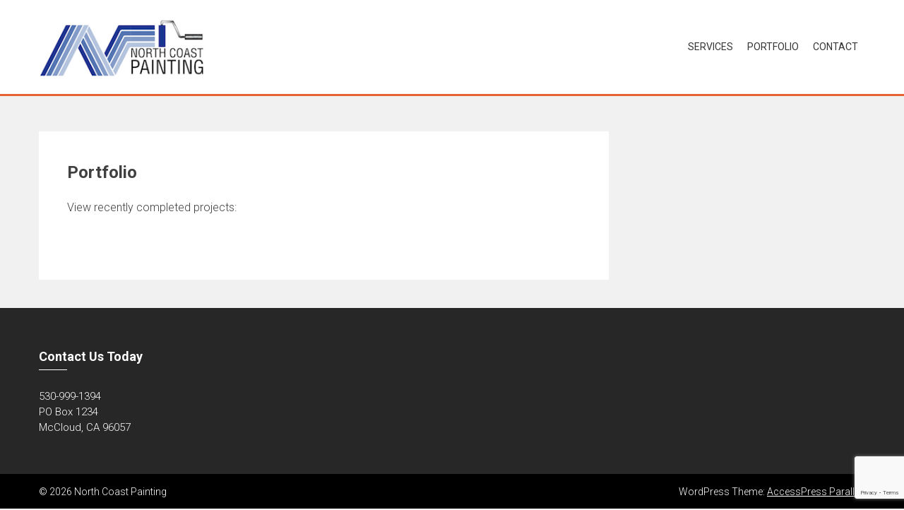

--- FILE ---
content_type: text/html; charset=utf-8
request_url: https://www.google.com/recaptcha/api2/anchor?ar=1&k=6LeAMo0jAAAAAN0M9vIRdRCLEfk2uiIiqovXDPbs&co=aHR0cHM6Ly93d3cubmNwYWludGluZy5jb206NDQz&hl=en&v=PoyoqOPhxBO7pBk68S4YbpHZ&size=invisible&anchor-ms=20000&execute-ms=30000&cb=z0x10fg0t8l3
body_size: 48819
content:
<!DOCTYPE HTML><html dir="ltr" lang="en"><head><meta http-equiv="Content-Type" content="text/html; charset=UTF-8">
<meta http-equiv="X-UA-Compatible" content="IE=edge">
<title>reCAPTCHA</title>
<style type="text/css">
/* cyrillic-ext */
@font-face {
  font-family: 'Roboto';
  font-style: normal;
  font-weight: 400;
  font-stretch: 100%;
  src: url(//fonts.gstatic.com/s/roboto/v48/KFO7CnqEu92Fr1ME7kSn66aGLdTylUAMa3GUBHMdazTgWw.woff2) format('woff2');
  unicode-range: U+0460-052F, U+1C80-1C8A, U+20B4, U+2DE0-2DFF, U+A640-A69F, U+FE2E-FE2F;
}
/* cyrillic */
@font-face {
  font-family: 'Roboto';
  font-style: normal;
  font-weight: 400;
  font-stretch: 100%;
  src: url(//fonts.gstatic.com/s/roboto/v48/KFO7CnqEu92Fr1ME7kSn66aGLdTylUAMa3iUBHMdazTgWw.woff2) format('woff2');
  unicode-range: U+0301, U+0400-045F, U+0490-0491, U+04B0-04B1, U+2116;
}
/* greek-ext */
@font-face {
  font-family: 'Roboto';
  font-style: normal;
  font-weight: 400;
  font-stretch: 100%;
  src: url(//fonts.gstatic.com/s/roboto/v48/KFO7CnqEu92Fr1ME7kSn66aGLdTylUAMa3CUBHMdazTgWw.woff2) format('woff2');
  unicode-range: U+1F00-1FFF;
}
/* greek */
@font-face {
  font-family: 'Roboto';
  font-style: normal;
  font-weight: 400;
  font-stretch: 100%;
  src: url(//fonts.gstatic.com/s/roboto/v48/KFO7CnqEu92Fr1ME7kSn66aGLdTylUAMa3-UBHMdazTgWw.woff2) format('woff2');
  unicode-range: U+0370-0377, U+037A-037F, U+0384-038A, U+038C, U+038E-03A1, U+03A3-03FF;
}
/* math */
@font-face {
  font-family: 'Roboto';
  font-style: normal;
  font-weight: 400;
  font-stretch: 100%;
  src: url(//fonts.gstatic.com/s/roboto/v48/KFO7CnqEu92Fr1ME7kSn66aGLdTylUAMawCUBHMdazTgWw.woff2) format('woff2');
  unicode-range: U+0302-0303, U+0305, U+0307-0308, U+0310, U+0312, U+0315, U+031A, U+0326-0327, U+032C, U+032F-0330, U+0332-0333, U+0338, U+033A, U+0346, U+034D, U+0391-03A1, U+03A3-03A9, U+03B1-03C9, U+03D1, U+03D5-03D6, U+03F0-03F1, U+03F4-03F5, U+2016-2017, U+2034-2038, U+203C, U+2040, U+2043, U+2047, U+2050, U+2057, U+205F, U+2070-2071, U+2074-208E, U+2090-209C, U+20D0-20DC, U+20E1, U+20E5-20EF, U+2100-2112, U+2114-2115, U+2117-2121, U+2123-214F, U+2190, U+2192, U+2194-21AE, U+21B0-21E5, U+21F1-21F2, U+21F4-2211, U+2213-2214, U+2216-22FF, U+2308-230B, U+2310, U+2319, U+231C-2321, U+2336-237A, U+237C, U+2395, U+239B-23B7, U+23D0, U+23DC-23E1, U+2474-2475, U+25AF, U+25B3, U+25B7, U+25BD, U+25C1, U+25CA, U+25CC, U+25FB, U+266D-266F, U+27C0-27FF, U+2900-2AFF, U+2B0E-2B11, U+2B30-2B4C, U+2BFE, U+3030, U+FF5B, U+FF5D, U+1D400-1D7FF, U+1EE00-1EEFF;
}
/* symbols */
@font-face {
  font-family: 'Roboto';
  font-style: normal;
  font-weight: 400;
  font-stretch: 100%;
  src: url(//fonts.gstatic.com/s/roboto/v48/KFO7CnqEu92Fr1ME7kSn66aGLdTylUAMaxKUBHMdazTgWw.woff2) format('woff2');
  unicode-range: U+0001-000C, U+000E-001F, U+007F-009F, U+20DD-20E0, U+20E2-20E4, U+2150-218F, U+2190, U+2192, U+2194-2199, U+21AF, U+21E6-21F0, U+21F3, U+2218-2219, U+2299, U+22C4-22C6, U+2300-243F, U+2440-244A, U+2460-24FF, U+25A0-27BF, U+2800-28FF, U+2921-2922, U+2981, U+29BF, U+29EB, U+2B00-2BFF, U+4DC0-4DFF, U+FFF9-FFFB, U+10140-1018E, U+10190-1019C, U+101A0, U+101D0-101FD, U+102E0-102FB, U+10E60-10E7E, U+1D2C0-1D2D3, U+1D2E0-1D37F, U+1F000-1F0FF, U+1F100-1F1AD, U+1F1E6-1F1FF, U+1F30D-1F30F, U+1F315, U+1F31C, U+1F31E, U+1F320-1F32C, U+1F336, U+1F378, U+1F37D, U+1F382, U+1F393-1F39F, U+1F3A7-1F3A8, U+1F3AC-1F3AF, U+1F3C2, U+1F3C4-1F3C6, U+1F3CA-1F3CE, U+1F3D4-1F3E0, U+1F3ED, U+1F3F1-1F3F3, U+1F3F5-1F3F7, U+1F408, U+1F415, U+1F41F, U+1F426, U+1F43F, U+1F441-1F442, U+1F444, U+1F446-1F449, U+1F44C-1F44E, U+1F453, U+1F46A, U+1F47D, U+1F4A3, U+1F4B0, U+1F4B3, U+1F4B9, U+1F4BB, U+1F4BF, U+1F4C8-1F4CB, U+1F4D6, U+1F4DA, U+1F4DF, U+1F4E3-1F4E6, U+1F4EA-1F4ED, U+1F4F7, U+1F4F9-1F4FB, U+1F4FD-1F4FE, U+1F503, U+1F507-1F50B, U+1F50D, U+1F512-1F513, U+1F53E-1F54A, U+1F54F-1F5FA, U+1F610, U+1F650-1F67F, U+1F687, U+1F68D, U+1F691, U+1F694, U+1F698, U+1F6AD, U+1F6B2, U+1F6B9-1F6BA, U+1F6BC, U+1F6C6-1F6CF, U+1F6D3-1F6D7, U+1F6E0-1F6EA, U+1F6F0-1F6F3, U+1F6F7-1F6FC, U+1F700-1F7FF, U+1F800-1F80B, U+1F810-1F847, U+1F850-1F859, U+1F860-1F887, U+1F890-1F8AD, U+1F8B0-1F8BB, U+1F8C0-1F8C1, U+1F900-1F90B, U+1F93B, U+1F946, U+1F984, U+1F996, U+1F9E9, U+1FA00-1FA6F, U+1FA70-1FA7C, U+1FA80-1FA89, U+1FA8F-1FAC6, U+1FACE-1FADC, U+1FADF-1FAE9, U+1FAF0-1FAF8, U+1FB00-1FBFF;
}
/* vietnamese */
@font-face {
  font-family: 'Roboto';
  font-style: normal;
  font-weight: 400;
  font-stretch: 100%;
  src: url(//fonts.gstatic.com/s/roboto/v48/KFO7CnqEu92Fr1ME7kSn66aGLdTylUAMa3OUBHMdazTgWw.woff2) format('woff2');
  unicode-range: U+0102-0103, U+0110-0111, U+0128-0129, U+0168-0169, U+01A0-01A1, U+01AF-01B0, U+0300-0301, U+0303-0304, U+0308-0309, U+0323, U+0329, U+1EA0-1EF9, U+20AB;
}
/* latin-ext */
@font-face {
  font-family: 'Roboto';
  font-style: normal;
  font-weight: 400;
  font-stretch: 100%;
  src: url(//fonts.gstatic.com/s/roboto/v48/KFO7CnqEu92Fr1ME7kSn66aGLdTylUAMa3KUBHMdazTgWw.woff2) format('woff2');
  unicode-range: U+0100-02BA, U+02BD-02C5, U+02C7-02CC, U+02CE-02D7, U+02DD-02FF, U+0304, U+0308, U+0329, U+1D00-1DBF, U+1E00-1E9F, U+1EF2-1EFF, U+2020, U+20A0-20AB, U+20AD-20C0, U+2113, U+2C60-2C7F, U+A720-A7FF;
}
/* latin */
@font-face {
  font-family: 'Roboto';
  font-style: normal;
  font-weight: 400;
  font-stretch: 100%;
  src: url(//fonts.gstatic.com/s/roboto/v48/KFO7CnqEu92Fr1ME7kSn66aGLdTylUAMa3yUBHMdazQ.woff2) format('woff2');
  unicode-range: U+0000-00FF, U+0131, U+0152-0153, U+02BB-02BC, U+02C6, U+02DA, U+02DC, U+0304, U+0308, U+0329, U+2000-206F, U+20AC, U+2122, U+2191, U+2193, U+2212, U+2215, U+FEFF, U+FFFD;
}
/* cyrillic-ext */
@font-face {
  font-family: 'Roboto';
  font-style: normal;
  font-weight: 500;
  font-stretch: 100%;
  src: url(//fonts.gstatic.com/s/roboto/v48/KFO7CnqEu92Fr1ME7kSn66aGLdTylUAMa3GUBHMdazTgWw.woff2) format('woff2');
  unicode-range: U+0460-052F, U+1C80-1C8A, U+20B4, U+2DE0-2DFF, U+A640-A69F, U+FE2E-FE2F;
}
/* cyrillic */
@font-face {
  font-family: 'Roboto';
  font-style: normal;
  font-weight: 500;
  font-stretch: 100%;
  src: url(//fonts.gstatic.com/s/roboto/v48/KFO7CnqEu92Fr1ME7kSn66aGLdTylUAMa3iUBHMdazTgWw.woff2) format('woff2');
  unicode-range: U+0301, U+0400-045F, U+0490-0491, U+04B0-04B1, U+2116;
}
/* greek-ext */
@font-face {
  font-family: 'Roboto';
  font-style: normal;
  font-weight: 500;
  font-stretch: 100%;
  src: url(//fonts.gstatic.com/s/roboto/v48/KFO7CnqEu92Fr1ME7kSn66aGLdTylUAMa3CUBHMdazTgWw.woff2) format('woff2');
  unicode-range: U+1F00-1FFF;
}
/* greek */
@font-face {
  font-family: 'Roboto';
  font-style: normal;
  font-weight: 500;
  font-stretch: 100%;
  src: url(//fonts.gstatic.com/s/roboto/v48/KFO7CnqEu92Fr1ME7kSn66aGLdTylUAMa3-UBHMdazTgWw.woff2) format('woff2');
  unicode-range: U+0370-0377, U+037A-037F, U+0384-038A, U+038C, U+038E-03A1, U+03A3-03FF;
}
/* math */
@font-face {
  font-family: 'Roboto';
  font-style: normal;
  font-weight: 500;
  font-stretch: 100%;
  src: url(//fonts.gstatic.com/s/roboto/v48/KFO7CnqEu92Fr1ME7kSn66aGLdTylUAMawCUBHMdazTgWw.woff2) format('woff2');
  unicode-range: U+0302-0303, U+0305, U+0307-0308, U+0310, U+0312, U+0315, U+031A, U+0326-0327, U+032C, U+032F-0330, U+0332-0333, U+0338, U+033A, U+0346, U+034D, U+0391-03A1, U+03A3-03A9, U+03B1-03C9, U+03D1, U+03D5-03D6, U+03F0-03F1, U+03F4-03F5, U+2016-2017, U+2034-2038, U+203C, U+2040, U+2043, U+2047, U+2050, U+2057, U+205F, U+2070-2071, U+2074-208E, U+2090-209C, U+20D0-20DC, U+20E1, U+20E5-20EF, U+2100-2112, U+2114-2115, U+2117-2121, U+2123-214F, U+2190, U+2192, U+2194-21AE, U+21B0-21E5, U+21F1-21F2, U+21F4-2211, U+2213-2214, U+2216-22FF, U+2308-230B, U+2310, U+2319, U+231C-2321, U+2336-237A, U+237C, U+2395, U+239B-23B7, U+23D0, U+23DC-23E1, U+2474-2475, U+25AF, U+25B3, U+25B7, U+25BD, U+25C1, U+25CA, U+25CC, U+25FB, U+266D-266F, U+27C0-27FF, U+2900-2AFF, U+2B0E-2B11, U+2B30-2B4C, U+2BFE, U+3030, U+FF5B, U+FF5D, U+1D400-1D7FF, U+1EE00-1EEFF;
}
/* symbols */
@font-face {
  font-family: 'Roboto';
  font-style: normal;
  font-weight: 500;
  font-stretch: 100%;
  src: url(//fonts.gstatic.com/s/roboto/v48/KFO7CnqEu92Fr1ME7kSn66aGLdTylUAMaxKUBHMdazTgWw.woff2) format('woff2');
  unicode-range: U+0001-000C, U+000E-001F, U+007F-009F, U+20DD-20E0, U+20E2-20E4, U+2150-218F, U+2190, U+2192, U+2194-2199, U+21AF, U+21E6-21F0, U+21F3, U+2218-2219, U+2299, U+22C4-22C6, U+2300-243F, U+2440-244A, U+2460-24FF, U+25A0-27BF, U+2800-28FF, U+2921-2922, U+2981, U+29BF, U+29EB, U+2B00-2BFF, U+4DC0-4DFF, U+FFF9-FFFB, U+10140-1018E, U+10190-1019C, U+101A0, U+101D0-101FD, U+102E0-102FB, U+10E60-10E7E, U+1D2C0-1D2D3, U+1D2E0-1D37F, U+1F000-1F0FF, U+1F100-1F1AD, U+1F1E6-1F1FF, U+1F30D-1F30F, U+1F315, U+1F31C, U+1F31E, U+1F320-1F32C, U+1F336, U+1F378, U+1F37D, U+1F382, U+1F393-1F39F, U+1F3A7-1F3A8, U+1F3AC-1F3AF, U+1F3C2, U+1F3C4-1F3C6, U+1F3CA-1F3CE, U+1F3D4-1F3E0, U+1F3ED, U+1F3F1-1F3F3, U+1F3F5-1F3F7, U+1F408, U+1F415, U+1F41F, U+1F426, U+1F43F, U+1F441-1F442, U+1F444, U+1F446-1F449, U+1F44C-1F44E, U+1F453, U+1F46A, U+1F47D, U+1F4A3, U+1F4B0, U+1F4B3, U+1F4B9, U+1F4BB, U+1F4BF, U+1F4C8-1F4CB, U+1F4D6, U+1F4DA, U+1F4DF, U+1F4E3-1F4E6, U+1F4EA-1F4ED, U+1F4F7, U+1F4F9-1F4FB, U+1F4FD-1F4FE, U+1F503, U+1F507-1F50B, U+1F50D, U+1F512-1F513, U+1F53E-1F54A, U+1F54F-1F5FA, U+1F610, U+1F650-1F67F, U+1F687, U+1F68D, U+1F691, U+1F694, U+1F698, U+1F6AD, U+1F6B2, U+1F6B9-1F6BA, U+1F6BC, U+1F6C6-1F6CF, U+1F6D3-1F6D7, U+1F6E0-1F6EA, U+1F6F0-1F6F3, U+1F6F7-1F6FC, U+1F700-1F7FF, U+1F800-1F80B, U+1F810-1F847, U+1F850-1F859, U+1F860-1F887, U+1F890-1F8AD, U+1F8B0-1F8BB, U+1F8C0-1F8C1, U+1F900-1F90B, U+1F93B, U+1F946, U+1F984, U+1F996, U+1F9E9, U+1FA00-1FA6F, U+1FA70-1FA7C, U+1FA80-1FA89, U+1FA8F-1FAC6, U+1FACE-1FADC, U+1FADF-1FAE9, U+1FAF0-1FAF8, U+1FB00-1FBFF;
}
/* vietnamese */
@font-face {
  font-family: 'Roboto';
  font-style: normal;
  font-weight: 500;
  font-stretch: 100%;
  src: url(//fonts.gstatic.com/s/roboto/v48/KFO7CnqEu92Fr1ME7kSn66aGLdTylUAMa3OUBHMdazTgWw.woff2) format('woff2');
  unicode-range: U+0102-0103, U+0110-0111, U+0128-0129, U+0168-0169, U+01A0-01A1, U+01AF-01B0, U+0300-0301, U+0303-0304, U+0308-0309, U+0323, U+0329, U+1EA0-1EF9, U+20AB;
}
/* latin-ext */
@font-face {
  font-family: 'Roboto';
  font-style: normal;
  font-weight: 500;
  font-stretch: 100%;
  src: url(//fonts.gstatic.com/s/roboto/v48/KFO7CnqEu92Fr1ME7kSn66aGLdTylUAMa3KUBHMdazTgWw.woff2) format('woff2');
  unicode-range: U+0100-02BA, U+02BD-02C5, U+02C7-02CC, U+02CE-02D7, U+02DD-02FF, U+0304, U+0308, U+0329, U+1D00-1DBF, U+1E00-1E9F, U+1EF2-1EFF, U+2020, U+20A0-20AB, U+20AD-20C0, U+2113, U+2C60-2C7F, U+A720-A7FF;
}
/* latin */
@font-face {
  font-family: 'Roboto';
  font-style: normal;
  font-weight: 500;
  font-stretch: 100%;
  src: url(//fonts.gstatic.com/s/roboto/v48/KFO7CnqEu92Fr1ME7kSn66aGLdTylUAMa3yUBHMdazQ.woff2) format('woff2');
  unicode-range: U+0000-00FF, U+0131, U+0152-0153, U+02BB-02BC, U+02C6, U+02DA, U+02DC, U+0304, U+0308, U+0329, U+2000-206F, U+20AC, U+2122, U+2191, U+2193, U+2212, U+2215, U+FEFF, U+FFFD;
}
/* cyrillic-ext */
@font-face {
  font-family: 'Roboto';
  font-style: normal;
  font-weight: 900;
  font-stretch: 100%;
  src: url(//fonts.gstatic.com/s/roboto/v48/KFO7CnqEu92Fr1ME7kSn66aGLdTylUAMa3GUBHMdazTgWw.woff2) format('woff2');
  unicode-range: U+0460-052F, U+1C80-1C8A, U+20B4, U+2DE0-2DFF, U+A640-A69F, U+FE2E-FE2F;
}
/* cyrillic */
@font-face {
  font-family: 'Roboto';
  font-style: normal;
  font-weight: 900;
  font-stretch: 100%;
  src: url(//fonts.gstatic.com/s/roboto/v48/KFO7CnqEu92Fr1ME7kSn66aGLdTylUAMa3iUBHMdazTgWw.woff2) format('woff2');
  unicode-range: U+0301, U+0400-045F, U+0490-0491, U+04B0-04B1, U+2116;
}
/* greek-ext */
@font-face {
  font-family: 'Roboto';
  font-style: normal;
  font-weight: 900;
  font-stretch: 100%;
  src: url(//fonts.gstatic.com/s/roboto/v48/KFO7CnqEu92Fr1ME7kSn66aGLdTylUAMa3CUBHMdazTgWw.woff2) format('woff2');
  unicode-range: U+1F00-1FFF;
}
/* greek */
@font-face {
  font-family: 'Roboto';
  font-style: normal;
  font-weight: 900;
  font-stretch: 100%;
  src: url(//fonts.gstatic.com/s/roboto/v48/KFO7CnqEu92Fr1ME7kSn66aGLdTylUAMa3-UBHMdazTgWw.woff2) format('woff2');
  unicode-range: U+0370-0377, U+037A-037F, U+0384-038A, U+038C, U+038E-03A1, U+03A3-03FF;
}
/* math */
@font-face {
  font-family: 'Roboto';
  font-style: normal;
  font-weight: 900;
  font-stretch: 100%;
  src: url(//fonts.gstatic.com/s/roboto/v48/KFO7CnqEu92Fr1ME7kSn66aGLdTylUAMawCUBHMdazTgWw.woff2) format('woff2');
  unicode-range: U+0302-0303, U+0305, U+0307-0308, U+0310, U+0312, U+0315, U+031A, U+0326-0327, U+032C, U+032F-0330, U+0332-0333, U+0338, U+033A, U+0346, U+034D, U+0391-03A1, U+03A3-03A9, U+03B1-03C9, U+03D1, U+03D5-03D6, U+03F0-03F1, U+03F4-03F5, U+2016-2017, U+2034-2038, U+203C, U+2040, U+2043, U+2047, U+2050, U+2057, U+205F, U+2070-2071, U+2074-208E, U+2090-209C, U+20D0-20DC, U+20E1, U+20E5-20EF, U+2100-2112, U+2114-2115, U+2117-2121, U+2123-214F, U+2190, U+2192, U+2194-21AE, U+21B0-21E5, U+21F1-21F2, U+21F4-2211, U+2213-2214, U+2216-22FF, U+2308-230B, U+2310, U+2319, U+231C-2321, U+2336-237A, U+237C, U+2395, U+239B-23B7, U+23D0, U+23DC-23E1, U+2474-2475, U+25AF, U+25B3, U+25B7, U+25BD, U+25C1, U+25CA, U+25CC, U+25FB, U+266D-266F, U+27C0-27FF, U+2900-2AFF, U+2B0E-2B11, U+2B30-2B4C, U+2BFE, U+3030, U+FF5B, U+FF5D, U+1D400-1D7FF, U+1EE00-1EEFF;
}
/* symbols */
@font-face {
  font-family: 'Roboto';
  font-style: normal;
  font-weight: 900;
  font-stretch: 100%;
  src: url(//fonts.gstatic.com/s/roboto/v48/KFO7CnqEu92Fr1ME7kSn66aGLdTylUAMaxKUBHMdazTgWw.woff2) format('woff2');
  unicode-range: U+0001-000C, U+000E-001F, U+007F-009F, U+20DD-20E0, U+20E2-20E4, U+2150-218F, U+2190, U+2192, U+2194-2199, U+21AF, U+21E6-21F0, U+21F3, U+2218-2219, U+2299, U+22C4-22C6, U+2300-243F, U+2440-244A, U+2460-24FF, U+25A0-27BF, U+2800-28FF, U+2921-2922, U+2981, U+29BF, U+29EB, U+2B00-2BFF, U+4DC0-4DFF, U+FFF9-FFFB, U+10140-1018E, U+10190-1019C, U+101A0, U+101D0-101FD, U+102E0-102FB, U+10E60-10E7E, U+1D2C0-1D2D3, U+1D2E0-1D37F, U+1F000-1F0FF, U+1F100-1F1AD, U+1F1E6-1F1FF, U+1F30D-1F30F, U+1F315, U+1F31C, U+1F31E, U+1F320-1F32C, U+1F336, U+1F378, U+1F37D, U+1F382, U+1F393-1F39F, U+1F3A7-1F3A8, U+1F3AC-1F3AF, U+1F3C2, U+1F3C4-1F3C6, U+1F3CA-1F3CE, U+1F3D4-1F3E0, U+1F3ED, U+1F3F1-1F3F3, U+1F3F5-1F3F7, U+1F408, U+1F415, U+1F41F, U+1F426, U+1F43F, U+1F441-1F442, U+1F444, U+1F446-1F449, U+1F44C-1F44E, U+1F453, U+1F46A, U+1F47D, U+1F4A3, U+1F4B0, U+1F4B3, U+1F4B9, U+1F4BB, U+1F4BF, U+1F4C8-1F4CB, U+1F4D6, U+1F4DA, U+1F4DF, U+1F4E3-1F4E6, U+1F4EA-1F4ED, U+1F4F7, U+1F4F9-1F4FB, U+1F4FD-1F4FE, U+1F503, U+1F507-1F50B, U+1F50D, U+1F512-1F513, U+1F53E-1F54A, U+1F54F-1F5FA, U+1F610, U+1F650-1F67F, U+1F687, U+1F68D, U+1F691, U+1F694, U+1F698, U+1F6AD, U+1F6B2, U+1F6B9-1F6BA, U+1F6BC, U+1F6C6-1F6CF, U+1F6D3-1F6D7, U+1F6E0-1F6EA, U+1F6F0-1F6F3, U+1F6F7-1F6FC, U+1F700-1F7FF, U+1F800-1F80B, U+1F810-1F847, U+1F850-1F859, U+1F860-1F887, U+1F890-1F8AD, U+1F8B0-1F8BB, U+1F8C0-1F8C1, U+1F900-1F90B, U+1F93B, U+1F946, U+1F984, U+1F996, U+1F9E9, U+1FA00-1FA6F, U+1FA70-1FA7C, U+1FA80-1FA89, U+1FA8F-1FAC6, U+1FACE-1FADC, U+1FADF-1FAE9, U+1FAF0-1FAF8, U+1FB00-1FBFF;
}
/* vietnamese */
@font-face {
  font-family: 'Roboto';
  font-style: normal;
  font-weight: 900;
  font-stretch: 100%;
  src: url(//fonts.gstatic.com/s/roboto/v48/KFO7CnqEu92Fr1ME7kSn66aGLdTylUAMa3OUBHMdazTgWw.woff2) format('woff2');
  unicode-range: U+0102-0103, U+0110-0111, U+0128-0129, U+0168-0169, U+01A0-01A1, U+01AF-01B0, U+0300-0301, U+0303-0304, U+0308-0309, U+0323, U+0329, U+1EA0-1EF9, U+20AB;
}
/* latin-ext */
@font-face {
  font-family: 'Roboto';
  font-style: normal;
  font-weight: 900;
  font-stretch: 100%;
  src: url(//fonts.gstatic.com/s/roboto/v48/KFO7CnqEu92Fr1ME7kSn66aGLdTylUAMa3KUBHMdazTgWw.woff2) format('woff2');
  unicode-range: U+0100-02BA, U+02BD-02C5, U+02C7-02CC, U+02CE-02D7, U+02DD-02FF, U+0304, U+0308, U+0329, U+1D00-1DBF, U+1E00-1E9F, U+1EF2-1EFF, U+2020, U+20A0-20AB, U+20AD-20C0, U+2113, U+2C60-2C7F, U+A720-A7FF;
}
/* latin */
@font-face {
  font-family: 'Roboto';
  font-style: normal;
  font-weight: 900;
  font-stretch: 100%;
  src: url(//fonts.gstatic.com/s/roboto/v48/KFO7CnqEu92Fr1ME7kSn66aGLdTylUAMa3yUBHMdazQ.woff2) format('woff2');
  unicode-range: U+0000-00FF, U+0131, U+0152-0153, U+02BB-02BC, U+02C6, U+02DA, U+02DC, U+0304, U+0308, U+0329, U+2000-206F, U+20AC, U+2122, U+2191, U+2193, U+2212, U+2215, U+FEFF, U+FFFD;
}

</style>
<link rel="stylesheet" type="text/css" href="https://www.gstatic.com/recaptcha/releases/PoyoqOPhxBO7pBk68S4YbpHZ/styles__ltr.css">
<script nonce="uac9HIAuSMq0wpRLaZyj_A" type="text/javascript">window['__recaptcha_api'] = 'https://www.google.com/recaptcha/api2/';</script>
<script type="text/javascript" src="https://www.gstatic.com/recaptcha/releases/PoyoqOPhxBO7pBk68S4YbpHZ/recaptcha__en.js" nonce="uac9HIAuSMq0wpRLaZyj_A">
      
    </script></head>
<body><div id="rc-anchor-alert" class="rc-anchor-alert"></div>
<input type="hidden" id="recaptcha-token" value="[base64]">
<script type="text/javascript" nonce="uac9HIAuSMq0wpRLaZyj_A">
      recaptcha.anchor.Main.init("[\x22ainput\x22,[\x22bgdata\x22,\x22\x22,\[base64]/[base64]/[base64]/KE4oMTI0LHYsdi5HKSxMWihsLHYpKTpOKDEyNCx2LGwpLFYpLHYpLFQpKSxGKDE3MSx2KX0scjc9ZnVuY3Rpb24obCl7cmV0dXJuIGx9LEM9ZnVuY3Rpb24obCxWLHYpe04odixsLFYpLFZbYWtdPTI3OTZ9LG49ZnVuY3Rpb24obCxWKXtWLlg9KChWLlg/[base64]/[base64]/[base64]/[base64]/[base64]/[base64]/[base64]/[base64]/[base64]/[base64]/[base64]\\u003d\x22,\[base64]\\u003d\x22,\x22cMKJw40gw5V3IAEIJ2ZLw77CjcO1SG9pB8O6w6vCmMOywq5cwr3DolBJBcKow5JGBQTCvMK5w6vDm3vDtBfDncKIw4pBQRNMw5sGw6PDmcKow4lVwqvDjz41wp/[base64]/DqDZIw4Ffw6nDjGDDrTTCtsKpwotUAsOlJsKfJhjCtMKaZsKgw6Flw6TCpQ9iwpU9NmnDrShkw4wvPgZNf0XCrcK/wprDncODcBdzwoLCpm0FVMO9JRNEw49WwpvCj07Cs3jDsUzCgsOdwosEw5NBwqHCgMOobcOIdALCrcK4wqYMw7hWw7dpw6VRw4QUwo5aw5QQFUJXw58MG2U2Zy/CoV8lw4XDmcK1w6LCgsKQR8OKLMO+w41lwphtRHrClzYwImoPwoDDhxUTw5/[base64]/[base64]/[base64]/[base64]/DisOtwp8Ow6IyScO2w6ZZRsOhbsK1w4DCvQ8rw4PDnMOmRcKHwpxsLVkYwrZQw6zCocObwq7CvxrClsOgbhbDoMOkwo7DvmoJw5N1wpl8VcKzw7MJwrTDpSIJRDtjw57DnWDCnkMIwrQDwqjDt8KWLsKkwqo+w7NpdsOKw5FmwrlrwprDt1TCt8Kgw5RDCgRvw5tOMT/CkFDDsG8ELj1MwqERFWMFwq8feMKgL8KIw7nCqVnDicKtwpTDhsKHwr1heHPCqUVvwoQBPMO7woLCtmt1KGXCgsKhZ8OvLS8ew7DCrHXCp1RQwpIYw77CmMO6TjlxeXVSbsKHaMKeeMKCwpjChMKewo8XwqBcYxXCsMKbLyg/wq/DjcK+QiwwRsK2DlTCiS8RwqkqK8Ofw7ovwrh2f1ByEhYQw4ElC8K7w5zDhy81fhDCo8KIZWzCg8OAw5ZmKhJCPF7DoX3CgMKvw6/DscKMNMONw4ogw7bCtcK+B8OrXMOHL2FCw5d+IsOjwrBHw7jCpH7CksK+E8KWwo3CnGDDl0LCrsKtc1JzwpAkYgzCuljDsQ7Ch8KdKhJBwrbDjm/Cj8O1w5fDlcKzLQ0yWcOswrzCug/Dq8KgBGF1w54Mwq/DinXDiCpZKMOcw6HChcOBMGnDjsK0ehvDk8OdQ3fCrsOvV3fCtEEMHsKYaMOlwoXCosKswpTCkFfDscK6wq96c8OAwqFvwpfCml/CsQfDvsK9MCDChSnCm8OeP0rDg8Oew7nCiFRsGMOaRg3DlsKwT8O7asKSw7o6wqdcwozCvcKYwo7CpsK6wooGwpTCv8OKwp3DgkHDgXQ2KTVKRBRWw6ZLD8Odwo1EwqHDh3wHJWbCrXsuw4M1wrxLw4/CihfCqX88w6zCmVgQwqvDtR/DvF1swqhew4kiw6A/d1rCgcKHQsOowqDCj8ONwqN/[base64]/Cn3Rew6TCpsKswr92wpPDo2nDt8K0SMOSwr5vwrjCuQHCt29xTzHCnMKpw5ITa2PChzjDjcKFWRrDh3sYLAPDoyDDhMKRw7k3WzhoDsO2w5/[base64]/[base64]/CqQQOw4/DlC/DgT4ENnpSw5QNVcKlwrvDjGvDkcK6wqbCjRcOJMKMRMO5NFXDvSXCjD8pIgvDvFR1HsOTFRHDqMKTw45KFlTDk2/DjSfDh8OQDsK1ZcKDw7jDnsKFwq43Uxljwp/CqMKYCsKgF0F5w4kcw7XDjisHw7/CusKKwqHCvsOVw4oQCm5mHcOJQsKpw5jCucKTCT3DqMK1w6oOXsKrwpMfw5Y4w4DCpMOPCsKbJGE2ccKpa0XCrMKSMT1Nwq4XwoZceMOJScKGZRZRw6Ifw6bCi8KBZzXChcKMwrTDvEI9AsOBQ20dOcO2JTnCj8O2f8KBYMK6CFTCgXfCqcK/eWAbbRMnwpIBMw8tw43DgyjCqRfDmQ/CvC5GL8OoHV0Ow4R5wq/DosK3w4jDncOtSjxRwq/CoChMw7IbfSQceDrChxLCtk7CtcOYwoEDw4LDk8OdwqMdFjkffMOew53CqjHDn17CtcO6KcKmwo7DlnHDoMKSesKBw4IeQUEgXsKYw7J4KUzDlcKmN8ODw5nDmG1uWiDCl2QOwrJGwq/[base64]/HG7DsURsasOYAifDgcKNHMKAZnnDsX/DusOIRRcvw45BwrHDjwfCpQzCkx7CsMO5wqzCssKyEMOZw7lAOsO/w6o3wqpMc8OkTHLChTB8wpvDsMOGwrbDtzvCjUrCi0lDNMOwX8KlCz3DiMOCw45Jw4cmWRPCvQrCvMKOwpjCt8KKwrrDhMKxwq3Cp1bDoSFEDQTCuzBHwpHDisKzIHwsHiJ6w4XCqsOtw5koZcOYRMOyKkYnwo7Di8OwwovCk8K9azbCnsK0w6B/w7vCoTduDsK8w4QwGibDtMOrEMKjEVbChEYASlhRYMOWfsKNwqEHDsOjwpDClQ9tw6TCrcOZw6PCh8KBw6LCkMKlf8KxZ8OVw55pZ8KTw41/J8Ocw7LDvcKsPMKZw5YVFcK3wpZ5wr/CisKXVMOkLXHDjik8TcK3w4M0woB7w65ew6QOwqrCgCx8dcKoHsOwwpgowo3DjsO5J8K+RgTDqcKzw5LCuMKnw7w6DMKZwrDDuCQOAcKzwr8dTS5kLMOAwrdiSRcswrUlwoBxwq3DusKrwptxw4Mgwo3CtD0KY8KVw5HDicK7w57DuiLCpMKHbWQmw4c/GsKaw4VIIBHCt2fCvHAtw6bDsWLDn2vCicOEbMOzwrx5wobDnE/Dr3vDhsO/LGrDvsKzRMOcw6LDrEtBHmzCvsOva3HCo1ZewrrDpsKMez7DkcKcwphHwqMxPMK6CMO3d23Cnm3CiyFWw5hQeSvCjsK8w7nCpMOFwqLCqsOYw4srwoNqwq7CtsKzwpPCp8OXwpk0w7XCswjCp0pjw5TDqMKLw5nDicO9wq/DiMKxBU/CqMKwUWEjBMKHfsKqIDHChMKIwqpyw5nCm8KVw4zCjwgCUcKzEcOiwrrCj8KPbg/CpkYDw6nDqcKQw7HCnsKXwoogwoENwrrDmcOHw5PDjsKdW8KWQTDDisK8DsKIckfDssKWK3PCvsOubGzCuMKLbsO1a8OTwrcDw7UQwrVKwrTDoi/Cv8OLVcKpw6nDkSHDuSkfIiDCsXoweXTDpCTCi0/[base64]/Cjy1lFx01wrVVwqDDmSrDjDLDq3FTwpXClkjCgFx+woRWwrjDjwzCicKhw6U6CEAmMcKcw5nCo8OLw6jDgMODwrDCvUcPJcO5w6hQw6bDqsKSDQ9+w6fDq2A/Q8KUw5zCo8OKCsOywrMVBcONEMOtSGtdwo4oUsOrwp7DnynCocOoYBURSBIew7LCkAhYw7HDqgZqTcKYwpt+VcOTw7XDiUvCicOmwqvDqUpsJjPDosKjNV/DkmdYJQnDkcO4woPCnsO0wqPCuivCh8KbKQfChcKQwog2w6TDuWVMw6AOBsKjecK8wq7DgsO8eENHw4zDmAkKST1hPcK5w79RccOxw7LCn0jDpzZ2UcOgIgLCssO3wq/CtcOtwonDlhhDfxs8YyJ3AMOmw61XXiLDr8KQHMOYOznCjRjCpDTCk8Olw4nCjirCscK7wr/[base64]/DmG/Ct8OPBzQvR1TCksK4w7TDjMKhQ8OPKsOBw6/CsVzDv8KZABXDvMKjAsOWwoXDncOVYCPCmjTDnk/DpsObVMONaMOWQ8O5wocwHsK3woHCmcOXcTHCiwohwqPCumkNwrQCw53DrcKWw4YrD8OIw4LDgBfDmjrDusKfLURfWcOcw7TDjsK1JkFiw4rCvMKzwppXMMO+wrbDhFhIw7TChwkswofCiTQlwoNYHsK5wqoZw4l3CsOAZGfDuhNoUcKgwq/[base64]/[base64]/w5XDr3nDkRTCvB/CuMKyHCFbXFBiwpoAwqxMf8KDw5whc3vCk8Knw47CrcKaTcO6YsKcw7LCt8KGwrPDtR3Cq8Ohw5HDksOrJWsLwpHCs8OQwqLDkjd/w4rDncKVwoHCsyMVwr8PI8KxDgHCo8K+w4c5S8O/fFPDondjJ0F1OMKzw5tDCDTDiHHCuCVeOnVKdTTDoMOMwo7Com3CrgciZyMuwrouMFIqwqDCkcK5wo9+w5pHwqjDvMK0wqMHw4U8wqrCkEjCnhPCkMOYwq7DpzHDjG/DkMODwpsAwoFew4B4N8ONwovDpSETaMK/[base64]/wrZaO8KSwrLCiVDDicK1A8ObETBBT8K1NSfCtMO2PwM2EcKnJsKbw41mwpfDjDFyAMKDwq8NSz3DosKPw4rDm8OqwqJEwrbCr0ULR8Krw7FPYBrDksKuW8Ktwp/[base64]/DosOtwqIHC8O8FntacgQnwpPDuEPCssO8eMOLwpVNw7F8w6oCcF/CiEtdO2YPJF/DgDLDpMKJw70Hw5/CscKTZMKyw5R3w6DDkWrCkiHDrAIvWzRuLcOGG1RwwpHCt0JIMcOnw61/R1XDsngTw4cww6R1BznDsiIKw4bClcKTwphxS8Kowp8taBvDoXFAZ3xawrjDqMKec2R2w7DDpcKtw5/Ch8O7EcObwqHDh8KXw4p5wqjDhsOSw60Rw53ChcOvw7vDjz5Bw4TCmizDqcOSGW3Ctl/[base64]/[base64]/DiSUUwrowG8OzcXwvU8Kywq1xQ8O/wrTDv8OAKQLCisKhw5nCmDXDisKBw4zCg8K2wpgvwrNyVxlNw6/CpylKcsKiwr/CocKyRsODw5fDjsKowqx+T1B8PcKmOcKowpw7PcOuEMOyCMO6w6nDkVjDglzCt8Kcw7DCusKcwqFwTMOPwpLDj3c+AyvCqywhwr8ZwrUiworCol/CtcO/[base64]/[base64]/[base64]/NcKTw4QlXkjCs8O8worDt8OBw6kgSyZ3wonDm3I3WWTDpB4kwpV+wq3DondZwqouESxnw7g7wrHDtsK+w4XDixhpwpMuGMKOw6Z6A8KnwqPCr8KOVMO/w7YjbHIIw4DDgMOseTLDr8K0w41sw7rDgkcvwq5RM8Kkwq/CusO6NMKbFCrCpgpgdEvCj8KgUGvDhEjDpsK3wqDDrsKuw50RTBvChG/Co340wqB+EcKAB8KUWWHDv8Knw54lwqh/[base64]/w5HDgl4RwpLDh8O7w5sPwrwCw5HCncK2TXQ+C1XCn3BWesKDGMOmYXrDjcOnTnZzw5PDksOzw5jCnmTDpcKkElYCwo4Mwq7CgHHCr8Olw7/[base64]/w4VEwpxzfnJwe0Ajw4wUw7lzw6/DmxwqGn7Ci8KDw6NJw4o9wr7CksK8wpvDrsKVDcO/eAd5wr5ywokGw5Mww4M/wqnDlxfCvHfCqcKBw6x7GhFlwpnDuMOjQMOlUCIgwpsbZxgpTcOaPQodWMO2KsOJw6bDrMKjTUnCsMKjQi1DZ3hawq3DnDzDiR7DiUM6T8KABjPCmWZNHsKDBsOqQsOxw63DsMOAKkgKwrnCvcKRw4ZeRRlKAWfCmzdPw4bCrsK5R3LCtHNtLTTDgg/[base64]/[base64]/DhxzDu8K6w51jwrAPwojCrcODw4XCsW15w6ATX8KPw53DtsOqwrrCuwgTUMKsYMKqw4k2Ky/Du8OmwrlMHsKwScKzFnLDisK+w7dhFU8UUjLChwPDm8KqOUDDg1lww4rDlDnDiwjDpcKcJHfDi03ChcO/T3Y8wqIGw5weYMO2Y0Zkw5jCunzCvsKlNk7CrWnCszB+wpHDr0TCscORwq7CjxxDYcKVWcO0w7FEbMKUw5cbdcK3wr3Cu0dVNDsxKHHDtxxJwqEyQ0Y7Whs0w5MQwqnDgxt2K8OiexrCiw3DjUfDpcKmbcKjw6h5YiEYwpATRnc/YsKhTUclw4/Dsgw8wqFPRsKILHMYDsOLw5nDrcOBwo7Do8OQaMOKwpsVQ8Kaw5fDp8OuwpbCgFQBQDrDtUk6wr3CtmLDrRAuwpsgEsO+wrHDjcOlw6jCi8OPV2fDgyFhwrrDvcO8dMOpw5w7w4/DrGXDqxrDhWzCrF50UMOWFhbDhjQww6LDjmccwp1sw5oQKkbDnMOUF8KcTsKyb8OZesKqRMO3dhV/[base64]/w7fDvcOwcSnDhsODw5rCuMK8OgDCg8KtwqPDp2zDtjnDsMOeGRskG8KMw7FEw5jDjm3Dm8O4IcKHfTnDvlvDrsKmZMOCAA0hw58BbMOhw4EFW8O/WWESwoXCsMOnwoJxwpBgU1zDqHEywoTDmcOGwrbDtMKYw7IBOA7DqcKnMXhWwrbDrMKXWgEeN8KbworChC/CkMO1eHZbwrzCsMO7ZsOIVVXDn8Otw7nDgMOiwrfDh2cgw5xoVQVLw7hLUBc6NlXDsMOGKUvClU/Cm2nDjsKbCE/Cg8K7GjfCvF/Cm3EcAMKWwrfCuUzDiFIZNV/Ds2vDn8KHwrodJhhVX8OXD8OUwofDvMOxehfCnxfChMO3EcOzw43Di8OddjfDskTDkFxrwpjCgcKvKcOebBxeUVjDpcK+FsOUB8KzLVHDssKyMMKLHznDliDDrcO5HcK/wrBQwqDCm8OOw4rDsjk8BFrDs0IMwrXChcKAbsKIwoTDtUjCoMKDwrTCksKaJ0XCrcKWIUJiw5g2BHTCkMOIw7zDssOoNl9fw7gOw7/[base64]/w7fCpzPCkcKcw57CnADDgsKbcMOUw68gd0nCgsOxZQUuwoxHw47Cs8Kqw6fCpcOtZ8Kjwpl+YD/DgsOtVsKjeMOrdsOzw7zChivCjcOGw67CrUs5HmYsw4ZjFyTCt8KtN1dlRX9Fw49gw4jCl8K4BmrCmcOSMGPDosOUw6PCtkLCgsKaQcKpScKowo5hwoRyw5HDnnXCoG3DtsKDw6F8AzJzNcOWw5/DsAPDu8KULgvDiUNpwpDChcOHwqsyw6bCscOzwqfCkBrDvHVnWlvCowsoEMKHTsOEw5AWVMK9bcOJHFwLwqPCtsK6Sh/ClMOWwpgEVTXDm8Oyw5x1wqV8KsOID8ODAVLCpFNhA8Kww6XDl0x7UcOsBcOTw60wHcOQwr0GRHsBwqooL2bCtsO5w4VAfDvDl3FALxvDqSlbFsO3wqXChCF/w67Do8KJw5AuCcKVw6LDrMOfEsOyw6TDuCjDkAx/ScK9wrQ9w6QAMsOrwrMnZ8Kyw5PCp24QMjTDtio7T3Zow4jCilPCvcOuw6fDlXV3PcKtby7CskvDmC7DpwLDhw/DpcO/w73CmgYkwqkZOcKfwq/CpELCr8O4XsO6w5TDpwg1SHbDrcOUw6jDhg8nbWPDt8KMJMKlw51Jw5nCucKtdgjCgkrDtkDCvsKuwq/CpgBld8KXEMOAOMOGwqxEwoXDmBbDu8K0w7Y6KcKET8K6PMK8csK+w4Bcw5l4wpFGX8OEwoHDt8Kdw5t2wpXDuMK/w41KwpUAwp8mw5XCgXNrw5pYw4LDhsKfw5/[base64]/CtAfDpMKBZTBROGQGw6UELghNw4M4wrc6IMKnTsKcwrZ+M2TCsDzDi1/[base64]/AgzDn2dSIjrCuXnDgcKAHVHCnnowwqDCgsKiw4PDriHDl3guw5rDtcOiwqAhw6bCocO8ZMOnDcKBw5/[base64]/DgwoQFh9yWMOFTMK7VMO8cMKeTgETwottw7IQwp96JUrDmwsEPsKBMcKEw6UxwqvDr8KxXEnDvW0Sw4IUwrbDgAh3wo9Kw6gTMk3Cj2hZPxtUw4bDqMKcH8OpFEbDl8KHwph+wpnDkcOHNcO4wrV4w6VLJmYOw4x/[base64]/DjATCqMKzwqvDkwU0w6HCvlJERcK/worDukcVRsKcVCjCqcKVw6vDrsOkLsKIasKcwrvChxrCtzxAPW7DssKYNsK+w6nDt2LClMKxw75AwrXCkFDCkxLCscOtVcKGw64mZsKRw6DCiMKIwpF6wqTDvjXCkSZiFzYZLSRAWcKRK07CqxzCtcOXw7nCmsKww4cXwrLDrRR6w70BwrDDvMKvMiU+FMK8SsO/QsOTwo/CjcODw6fCj3LDiAtZN8OUEcK0e8KDE8K1w6fDvXM1wojCrj18wo9ywrBZw5PDvsOhwo7Drw3DsXrDtsOvaijClTvDg8O9B0Mlw7Zgw6TCoMOjw4RjQSLCg8O1MHVVK0UFH8O5wppswoRfcxJ4w40BwpjDqsOowobDkcOywq87W8K/w7kGw6TDkMOdw6EkYsOVWiLDusOjwqVkNMK9w4TCisOEc8Kzw7pyw7sJwqsxwprDj8KKw6skw47CqF/Du24ew4TDrmvCthBQdmnCiX7Dk8Ocw43CtnHCoMO3w4zCpADDjcOnfMKTwovCkcOtYCFuwpfDi8OYXkfDslFdw5/DgiYLwoYMMlfDlBpvw7YQHjbDuRXDlWLCo1l2AV8XRcOkw51ECcKYHTfCusOAwpLDtsOFecOYY8KLwpfDjz7Dj8OgNmxGw4PDkSXDhMK3TsORBsOiwrfDssODO8KEw6XCkcOBdcOHw7vCn8Kjwo/DucObZjZTwpDDolnDmcO+w7kHYMK8w6kOdcKuAMOHBRPCtMKxQsO6fcKswqAuesKgwqHDs1J+wqpKBBsvKsOTDC3DuXdXO8O9acK7w6DDuxTCtHjDk18Yw4PChG8YwrfCkAMpCD/Dn8KNw6w8w5Q2P2bCq0R/wrnCiGEXEGrDucOGw5zDlmx8e8KewoYSw73CoMOGw5LDqsOCYsKwwpopecOsacK8M8KeE211wrbCscKAbcK0JhscUMOaC2rDgcOhw5kyBB3Dpn/CqhzCvcOJw5bDsRrCnCzCssOIwrp/w49cwrU3wrXCucKmwonCmgNbw7xzb3LDncKNwpg2QyEFJ0B/EDzDicOVS3M8IwgTasOPN8KPC8KpZEzCtMOdLVPDkcKxI8OAw4jDkBlfNxEkwr4PZ8OxwpPCmBNpUcK9KXXCmMOCwoJaw7cZE8OZFU3DmBnCiQUVw60/w43DtsKSw4rCq10cJUNrUMOQRsOAJMOuw5fDmQxmwprCrMOpXzQ7R8OeQcOjwpvDvsOdDxjDsMKew5U+w5BzXibDtcKuPQ/CuVxvw4DChcKdU8KMwrjCpmsEw7bDjsKeBsOnLMOjwpAwIUrCkw5qbkhfwr7CqCsEf8K7w4DCgXzDoMO8wq8SPwPCtX3Cp8Kiwop8Lml0wq0YQTnChBnCqsK+WzlCwqLDmDobdXcAf24GZSvCtidBw7Fsw6wHJcOFw48yb8KYWsKNwo44wo0hQSNew47DiFxuw6t/LsODw7sYw5rCgXbCrm4mfcOBwoF8wqxBA8Kyw77DlwDDtSbDtcKSw7/[base64]/CkkXChcOaw7Fywr3CicKObz3ClWJ3X8O7OcOMIC3CrwEpesKwHBTCnRTDoXA2w59iIW/CtiZQw7guXDTDtWvDm8K9TRDDnGvDg27Di8OpK1ZKNlM6wpJmwqUZwpR/QSNcw4PCrMKbw7HDtjwVwrYYwrjDhsO/w7YywoDDjsKVcyYHwqZtNwZ6wrbCokxISsOgwpLCkFpjVG/[base64]/[base64]/[base64]/[base64]/[base64]/[base64]/DmcK9woTCnRxnwq5awo81wphQw6gbAMKBGkrDgE7DucO5ZFfDqsKRwo3CgcOnSwRSw7nDuSFBQSTDl1nDiEoLwqxtw4zDvcOhBhFmwqcIRMKEOzXDoVhdcMO/woXCiTHCpcKQwpYEVSPDsVltOWbDrERhw4LDhHBew5LDlsKjXzTDgsKyw57DtjtaEmIlw59QNGfCulc6wpPCi8KEwonDiBLDtMOEbU3Ckl7CgXRyFRwnw5MIWMK8I8K7w4rDgR/CjjDDlV94KXMYwosIO8KEwp8ww7kHS355FcO1JnrCrcOPAG4GwqjCg0fCpmXDnW3Ci29RfU8+w5FLw6HDhl7CpFDDtcOvwp8pwpPCjR4cFw9TwqDCo2BUFztkFSLCk8OBw7EwwrwiwpkPM8KIf8KCw44Zwqg0TWTCqsOpw49Fw4bCthgfwrobSMKYw4HDscKLSsO/HFzDo8ONw7LDqz19fWY3wrYJU8KcE8K4WQTCu8Ohw4LDusOaNsOTAF8GG2lgwqXCgyBaw6/CvEfCkHENwofCjcOuw5nDkRHDi8KhWVQMLsK6w6DDmV5QwqnDtcOZwo3DqcKXFTDCl0dqMnVebCTDuFjCrzHDimgwwoorw4bDqcK+ZG0HwpTDnMOvw6hlR2nDksOkDMOCTMKuQ8KbwpomOEdrwo1Mw7XDpBzDpMOYKsOXw77DsMK0w7nDqyJFMXxRw4F6M8Kzw7xyLS/DkUbCtsOVw5XCosKyw4XCtcOkBHPDvMOhw6DCqAbDosOyGizDoMOEwrfClQ/[base64]/CiVnCmsKRw4/DssK2a2LDjGnCig/Dl8KhHMO/[base64]/CgcO5w5Y4wogIw58FW1fCuj3CjcKDw7NmwrQqclAhw48FCMOuTMO0PsOewqB3w6nDpgg+wobCisKuGxbCrcKswqdwwqjCv8OmA8OGZATCkwnDjWLCpiHCp0PDml5kw6lAwofDv8K8w5QowrFkOcKdKmgBw63ChMKtw7nDnFUWw5sxw4/DtcO/wpgqNELCosKDCsO7w6EywrXDlsKJS8OpAXJmw78wfG0gw5jDlRLDvzzCqsKTw6oqJGfCtcKddsObw6B2OUXCpsKrBsKPwoDDoMOTb8OaExcEEsO0cRxRwrrCn8KwTsOyw5o/e8K/N2d4TAVHw7tYVcK0w6TClknChyDDoGovwozCgMOEw7bCjMO1RMK9ZTEUwrQlw6g2fsKTw51uJitaw5JTeVkrM8OIw7PCncOEX8OrwqbDtCHDnx7CvgDCiBZBV8KjwoQ6w4cXw7oZw7Nzwr/Ctn3DhEAtYAhDRyfDusO7QMOKVELCqcKxw61jIwMiJcOzwo5BLlotwrMCEMKFwqUDKiPCu1XCs8K7woBuTsKDFMOhw5jCqMKOwoESCsOFf8KzfcOcw5ccXcKFJRt9JcKQPk/Dj8Omw5IAT8OteHvDuMKDwp/CsMK9w6BkIWt4BksBw4XCgWwxw6sRfF3DpyXDhcOUH8Odw5rDvwNqY0nCrFbDpmPDscOjOMK/wqfDphPCkQHCo8OTSnwHa8OXAMKUaV0bNQd5woTCi0Vow4rClsK9wrMyw7jChcKGw5IJSk0iBsKWw7vDgQ06A8OzGG8AeQhFw5giCcOQwrTDrDIfMRpnUsO7wp0Ew5sEwpXCssODw7YbRcODVsOwMAPDlMOqw7pTZ8OuKCNtaMOCdR/Cti9Mw4U6IMKsBsO4w4kJOA0ZB8OIKA/CjQd6dXPCslfCqmVrbsOhwqDCqsKhdz81wo4bwqFEw4FyQAw5wp0wwoLCkH/DmsKzE3oyH8OgERQRwrYLU3gNDi1bSSEfUMKbUcOTOsOIIFrCiCDCtF5ZwoQPVRUIwpHDtMKtw73DocK1PlTDvwQGwpMmw4YebcKMC33CqWhwdMOuGcOAw7/[base64]/Cv8KUMsKKBT3CvMKaBcKcwrMANVB9A8OgwpJxw7fCrCR2wr/CjMKGNsKNw7UGw4MfHcKSBx/CtcK5IsKRZCluwp7CisOLAsKQw4kKw5hfcx5Vw4jDpzIFKMKlHcKUaysUw4MSw6jCucK9OMOrw6sfOsONAsKAXzRbwo3CmcKCKMKqEcOOfsOWTcOMTMKeNlUbFcKvwqY7w7fCr8KEw4pQOVnCjsO/w53Cph93CR8Qwo3CmHgPw5DDsCjDmsO2wrsRVC7Cl8KYDyHDiMOYd0/[base64]/w7NcwqZrwoR+w78iJiILwoHCpcOxTCHCiBYDCcKpHMOtLMKMw6sNMBbDqMOjw7nCmsKGw47Cqj7CihXDiV/DtHPCuQPChMOWw5TDoFvCmkdLSsKOwo7CnQTCsX/Dl20Tw45EwpLDiMKUwp7DrR0gdcOxw6vDgsO8eMKNw5nDlsKKw4zCuRNTw5N7wqVtw6FFwojCkzUqw7goBBrDsMOGFy/DpUPDu8OZMsKQw5NRw7YhPcOMwqPDpMOSTXrClT0SOBnDghR+wrk6w7jDsEMNI1bCrmg5IMKjbURNw5tUHBZbwqXDqsKOAlMmwo1TwoBqw4omO8Olf8Ovw5rCjsKtw6zCtcOgw5kSw5zChRsKw7rDlS/CoMOULTfCpkDDisOnFMOpDX4Rw60Kw6oIenbCtyo7wqNNw4wqNH0QLcOrA8KYF8OAK8Knwrs1w53Ck8O/UW/CjCVgwqkPDcKqw5HDml58Vm7DoAHDgWdxwrDCqQwxK8O5GzjCnkHCsSZYQzrDpcOXw65YbsKTBcK5wpRRwpM+wqcdMERewqvDisK/[base64]/DvUrCijXDh8OiT8KeT3Eew5IrHDNPw6AAw4wtK8KuHgESbXN/Ji4VwpjCv0HDvSbCo8O9w5EhwoUmw5LDosKpw690bMOgwr3DusKOJgHCmU7Di8K2wqI+wowBw5o9Ij/Csyp7w6YJexHCtcKqBMOoezrCrUo1Y8OSw50VQ1kuJcOEw4bCvS0uwqDDvcKGw4nDusOsHR9BOcK9wr/CsMOxXyDDicOKw6/CnSXCg8OVwrjCnsKDwrpFdB7Co8KfU8OedzvCgcKbwqjDkBI/[base64]/woVmRMO0w6IUw7sNwqZcQMOKO8K5w7VkVCZFw7FswobCrMOyYsO9N0PCtcOJw4JLw7/DkMKkUsOXw5fDgMODwp8hw4PClsOxBnvDrVYjw6nDq8Osf0RPWMOqJ0PDiMKuwqZyw6vDscOBwr46wqDCvl9Ow7JywpRmwrRQSh7Ck2vCk2LCiE7Cu8OXakDClBVMMMKcfmDDncOaw6FKCRdLIm9VPcKXw47Dt8KjbX7CsiQ5LF8kZlTClyt1ZggwHlYwFcOXKE/DtsK0HsKNw6/CjsKkZFQEVxbChsOZXcKGw7rDqE/DlkPDtcONwqzCuyByWcKmw6DChxPCp2vCqsKfwrPDqMOmbWxbPnrDsngZXhtfMcOLw6DCrSdpWhVkWRrDvsKaFcO2P8OAb8O6fMOrwq9xaQDClMOfXgbDmcKmwpsXbsOvwpRUwovDkDRhwozDuhMFGMOFWMOoVsORb0jCqmTDmSFYwq/DpxfCm1wuE1fDq8K0acO7WjXCv3h5N8KAwpJQN0PCkSJOw5huw5DChcOrwr1YRWjCix3DviAJwoPCkSsMw6XCmElIwr/Djk9vw4rDnz0/wrVUw6lfwoVIw4pNw71iJ8OlwqzCvGnCo8OaYMKMa8KdwrPCiQx6UDQyWMKBw5HCm8OVB8KRwrJiwoZCHQFHw5jCsH0Yw5/[base64]/CmmfCi8OxO0zClX1Xw79XwrfCksKPwp/CssKfUCbDqHvDtMKXw5LCssOtf8OBw4wWwrfChcKfDxEWdw1ND8KvwpDDmljDunLDsh4Uw5l6w7TCh8OmCMKwPwzDsWYjYsOpw5fCuENsZ1otwpfDiRlyw4UKbUvDpDvCvVxdK8KPw4/DgMOow4k2AVLDvcOBwpvDjcK/AsOOYcOucsK9w77DjWHDvX7DgcOBFMKcHCfCtiVKCcOMwrkfIMO7wo0QPsKrw5Z2wq9IVsOSwrDDvsOHcQg1w5zDqsKNBivDv3HCpsOpEx/CmW9IAytrw6PCjADDuyLDv2goBmLCvCnCoGhUfTktw6zDmcOVYE7DjENXDCFndMOiw7PDrlp5w4Ymw7YvwoB7wr3CtcOVAizDj8OBwpI6wobDtHAKw6JaFV0VU2TCj0bCmX4bw4soBcO1Iy0Iw6/Cs8ObwqfCviInLsOGw6xAUBN0w7vChMOow7TDnMOcw6XDlsOkwoDDqsOGWFNHwqnCjjJ6P1XDoMOlKMOYw7PCjsOUw7RTw4jCisKIwpjCgMK7DEbCrDB9w7/CsHbCtmHDi8KvwqIyFcKcdsKgK1XCgwYRw5bCncO5wr1+wrjDpcKRwpDDlUAuMMOCwpbClsKqw7VLH8OkQHvChsK9JTrDqMOQQcK/WVsgVUFFw7YUAGFGYsK/[base64]/DqS5nwpTCowBsw6UKa8Kbw7dFP8K0w65ucSIxw6PDkG1SKWQpW8Kvw6kdRiAtZ8K9QDXDnsKjPVvCssKdD8OPP27DisKNw6NYFMKYw6pbwoPDr3V/w7vCuGfDkR/[base64]/DtwtNwp7Cn8OMNVknw5UZDWHCvcKyw6HCkRnCuxzCvRPDrcOOwrF0wqMZw5PDvy/DusKPeMKcw71OZ3F+w6YUwqRITlVTRsKnw4RFw7zDoy87wrzCqm7ChlnCgkRNwrDCjsO+w5/CuQsawqpsw6FuGsOmwqzCg8OBw4XCuMKia2YdwrzCo8OqbRzDpMOaw6Ihw4jDt8Kcw7xocUbDlsKMJhDCqMKUwqlMdxRKw5BGJ8O/w4HCmcOKI0EzwoxRf8O5wqR7HBdfw5BLQmHDiMKtSCHDmUUqXsOJwpLCkcOmw4nDnMKjwr4vw63ClcOrwrdiw7DCosOmwqrDv8OHYDoBw5bCtsObw4PDviIxa1ozw6/Dv8KJKk/DpyLDjcOIcSTCuMOjPcKIwpXDnMOfw53DgcKuwoJ7w74Vwqhcw7HColLCkTLDp3TDr8Kcw7jDiC0kwp5CcMOjfsKTGsOywqzCmMK4f8Kxwq92PUl0PMOgOsOMw7MnwqdJesO/wpAWc3tiw54oQ8KywosYw6PDh3lyShfDs8OFwoXCncOSWDvCmMOWw4gQwpEEw4xmFcOANFFGLMOse8KOPsKHNkvCiTY0wpLDrgcUw55iw6sCw5jCqlQ/NMO4woLDlUwRw7fCuW/[base64]/Dnx4uwqjCssK+w7lub20vwpLDiQLClsK0e0Qsw6sZecK9w4lrwrcgw5DCiUnDnn8Bw5MbwrpOw4PDp8Osw7LDgcKMw696LsKMw47CsxjDqMO3DEPCsXrCmsOzPz/CgMO5e3rCh8OTwpwdCwI6wo/[base64]/Cn2QGwokVw5rCmQDDmCUFwoDCu8ONw4TDnhIlw65RLsOnKsORwrkGSsKSAxgaw5HCul/Dp8OfwrRnHsK+cngywowVw6dQHWXCowhBw4hkw7oSw5DDvC7CrlMfw5zDjQY+EVXCh2pGwrnChUjCuHLDocKsGmcDw4jCmBvDjR/CvMK1w7bCjMKrw7ZGwrFnNjDDhXJlw4XCgsKsK8KPwrPDgMO5wrkSMsOnIMK+wqRmw4IjWTcBX1PDusKCw5nDhSvCpEjDkRfDtUIsB18wLSPCtsK9cUohwrbCgsKEwpImFcOtwp9/cAbCmh0ywobClsOhw5TDgmlcUA3ClC5wwq8UaMOnwp/CnnbDo8KWw55YwqMaw4w0w6Ecwq/CpcKgw7jCisOGFcKMw6Jjw6/CkA0uccOVAMKuw6DDhMKswoDDgMKtW8Kdw7zChxZPw7lPwolVZD/DiEbDljU7eRUiw5FEHsOpF8Kcw6tqFMKSLcO3PQo7w5zChMKpw7/DonTDjBDDuHBywqp2wqlHwobCqQJ5wpHCuhc/Q8Kxwrlxw5HChcKfw4EswqAJD8KKZnPDqm57P8KlaBd7wpnCrcOLOcOcPV4Ww6h+RMKPM8K/w6Y6wqPCm8OmA3YHwq0lw7rDvwbCu8KifsOeGyDCssO4wodQw74Ww4TDvl/DrU9Zw4kfFQDDkBgPHcOlwr/Dv1ZBw4rCrcOfXGwtw6nCr8Ocw4/DuMOIcBlUwrklwq3Chxo1bzvDhhvCkcOqwrPCuDMIOsKlCsKRw5rDp3vDqWzDo8OzDnAjw5F/UUPDhsOMcMOrw7bCsH/CsMKcwrF/UVg5w5rCqcOFw6omwoTDvDjDnTHCgR4Ew6zDh8Odw5nDoMKdwrPCviYLw74qUMKZMUrChjnDvG88woAqA3gcEsKXwoRvBVkwen/CsiHCh8K6fcK+T2PCoBBqw5NYw4zCpEFRw74geBXCp8KTwq1qw5XDsMO/[base64]/DmMOvw54PcMO/[base64]/[base64]/CtsOywqbDrRPDjGDCkMO7UsK3w78/DztkwooeKzYZw7LCscOOw5/[base64]/wrbCpcKERVjDoMKhw5rCvW9FwqtHQMOwwph3XV3DrMK/NH9nw7PCsVlMwrTDlRLCsTjDjVjCnilwwofDi8KtwpLCksOywpwyX8OMfsOIZ8KzPmPCl8KdBApmwrLDm0h/woYhPQEsIEgQwrjDlsKZwqDDkMOvwrBPwoEVfBwAwot8ez/[base64]/[base64]/w4piwqwRFsOgMcKrwqt7CMOuw7vChcO+KCtAwr1twrLDl3Biw5DDisO3MQ/DisOFw7MYIsKuMMK1wrDClsOJKsOPFhEMwqlrKMORXMOpw4zDiwA+wp9TJ2VPwp/DsMOEH8Oxwrxbw5zDqcOKw5zCnjtPbMKMBsOEfS/Dil3CoMKSw77DosK6w6/DmcOuHTRowrNgVgRVXsOrUD/ClcK/e8K0QsOBw5DCoGnDiyh2wpp3wp9Dw7nDrkJBEsKMwq3DilJNw59hEMKowpjCj8Okwqx9ScKiNi5YwqXCt8OGcMO8ecK6YsOxwogXw5vCiF19w4QrFzw+wpTDl8O3wqnCoU5/O8OUw6DDkcK/YsOTN8KKVzYTw6NWw77CrMOnw4/CgsOYccOxwpFnwrsUY8OdwqfClFtjQMOeAsOGwrBkB1TDjVHDvVvDiBPDi8Krw5Yjw5rCssKiwq5mLDfDvCzDlRoww5wfczjCm1LCgsOmw4hiFQUnwonCq8O0wprCgMKrTSwswp1WwooAKWJ0S8KbCyvDu8ORwqzDpMKGwr/[base64]/[base64]/Ch8OOVCJsZ24Fw7nDiXh+M8Kpw4VUw7w3wpPDi03Dh8O8L8KZR8K6eMO8w5Arw5s3aEFFOUhNw4Ilw65bwqBkUBvCksKYT8ODwotFwqXCksOmw6vCpFEXw77CrcKte8Kzw4vCoMOsV0/CkAPDrcKCwofCrcKSc8OmRgTCjMKHwoXDuiTCpcO1dz7CscKQVGEBw7Auw4vDuXHDu0bDt8Krw7I0V0bDlU3DvcKLWMOybcK7d8OXagzDvVxrw4FZPsKcQhdGfAxkwrPCncKbM2DDgMO5wrnDgcOKREAwWzfCvMO/aMOERw8/BE1iwpTChAdaw4TDjMKeLxcpw6jCl8KOwrh3w4kWw6HCvmhRw5odHDxiw5bDm8Kmw5bDsm3DgDpdXsOiPMOJw5rCvA\\u003d\\u003d\x22],null,[\x22conf\x22,null,\x226LeAMo0jAAAAAN0M9vIRdRCLEfk2uiIiqovXDPbs\x22,0,null,null,null,1,[21,125,63,73,95,87,41,43,42,83,102,105,109,121],[1017145,449],0,null,null,null,null,0,null,0,null,700,1,null,0,\[base64]/76lBhnEnQkZnOKMAhk\\u003d\x22,0,0,null,null,1,null,0,0,null,null,null,0],\x22https://www.ncpainting.com:443\x22,null,[3,1,1],null,null,null,1,3600,[\x22https://www.google.com/intl/en/policies/privacy/\x22,\x22https://www.google.com/intl/en/policies/terms/\x22],\x22xAX6D3x99IFFDIu2rujTWPQgD2mzyyqg9OS38wqdhNA\\u003d\x22,1,0,null,1,1768831519184,0,0,[17,39,44,9,115],null,[144,82,21],\x22RC-ayja8Lymm0UBuA\x22,null,null,null,null,null,\x220dAFcWeA5ElaPPWbkCU5Vwu_fH9O6B60HlWfmCoM1DZRQybO9UsEZwJOCzbMUS9PMl6U2VmihlOTKI-78FNIEeWF81z_ST_gLccw\x22,1768914319245]");
    </script></body></html>